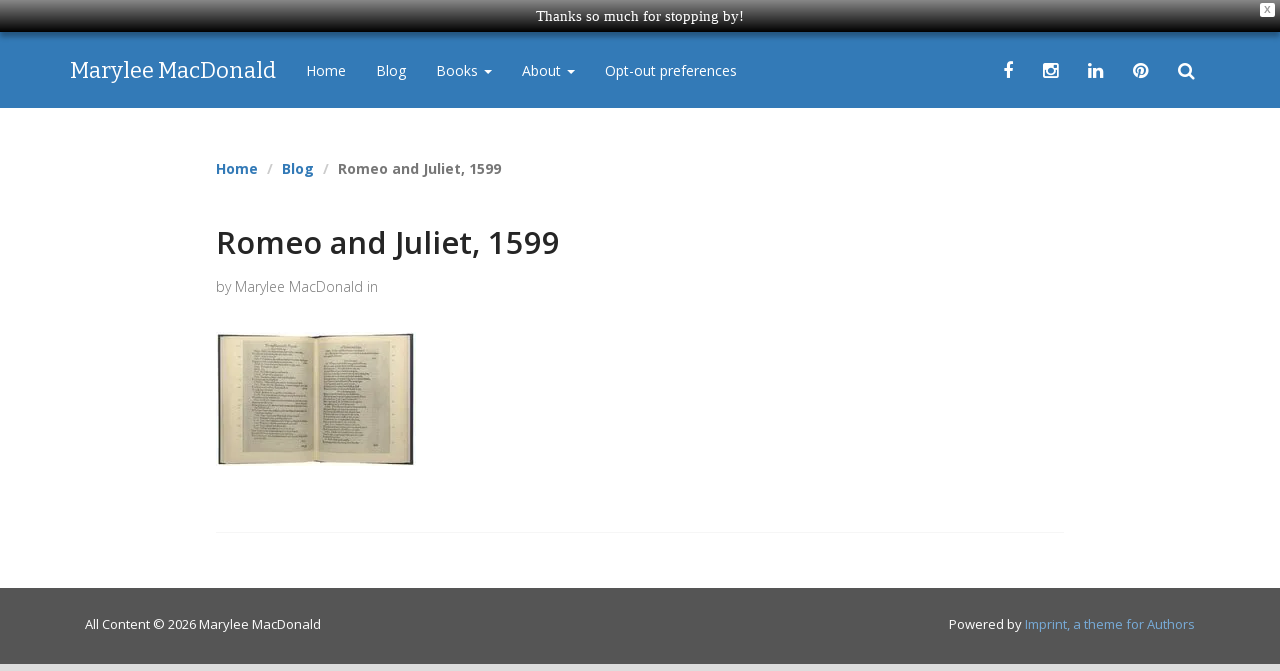

--- FILE ---
content_type: text/html; charset=UTF-8
request_url: https://maryleemacdonaldauthor.com/plot-outline-creativity/romeo-and-juliet-1599/
body_size: 80223
content:
<!DOCTYPE html>
<html lang="en">
	<head>
		<meta charset="utf-8">
		<meta http-equiv="X-UA-Compatible" content="IE=edge">
		<meta http-equiv="Content-Type" content="text/html; charset=UTF-8" />
		<title>Romeo and Juliet, 1599 - Marylee MacDonald Marylee MacDonald</title>
<link data-rocket-preload as="style" href="https://fonts.googleapis.com/css?family=Bitter%3A400%2C400italic%2C700%7COpen%20Sans%3A400%2C400italic%2C600%2C600italic%2C700%2C700italic%7COpen%20Sans%3A300italic%2C400italic%2C600italic%2C300%2C400%2C600&#038;subset=latin%2Clatin-ext&#038;display=swap" rel="preload">
<link href="https://fonts.googleapis.com/css?family=Bitter%3A400%2C400italic%2C700%7COpen%20Sans%3A400%2C400italic%2C600%2C600italic%2C700%2C700italic%7COpen%20Sans%3A300italic%2C400italic%2C600italic%2C300%2C400%2C600&#038;subset=latin%2Clatin-ext&#038;display=swap" media="print" onload="this.media=&#039;all&#039;" rel="stylesheet">
<noscript data-wpr-hosted-gf-parameters=""><link rel="stylesheet" href="https://fonts.googleapis.com/css?family=Bitter%3A400%2C400italic%2C700%7COpen%20Sans%3A400%2C400italic%2C600%2C600italic%2C700%2C700italic%7COpen%20Sans%3A300italic%2C400italic%2C600italic%2C300%2C400%2C600&#038;subset=latin%2Clatin-ext&#038;display=swap"></noscript>
				<meta name='robots' content='index, follow, max-image-preview:large, max-snippet:-1, max-video-preview:-1' />

<!-- Google Tag Manager by PYS -->
    
<!-- End Google Tag Manager by PYS -->
<!-- Google Tag Manager by PYS -->
 
<!-- End Google Tag Manager by PYS --><!-- Jetpack Site Verification Tags -->
<!-- Google tag (gtag.js) consent mode dataLayer added by Site Kit -->

<!-- End Google tag (gtag.js) consent mode dataLayer added by Site Kit -->

	<!-- This site is optimized with the Yoast SEO Premium plugin v24.1 (Yoast SEO v26.8) - https://yoast.com/product/yoast-seo-premium-wordpress/ -->
	<link rel="canonical" href="https://maryleemacdonaldauthor.com/plot-outline-creativity/romeo-and-juliet-1599/" />
	<meta property="og:locale" content="en_US" />
	<meta property="og:type" content="article" />
	<meta property="og:title" content="Romeo and Juliet, 1599 - Marylee MacDonald" />
	<meta property="og:description" content="Image from Europeana via The European Library" />
	<meta property="og:url" content="https://maryleemacdonaldauthor.com/plot-outline-creativity/romeo-and-juliet-1599/" />
	<meta property="og:site_name" content="Marylee MacDonald" />
	<meta property="article:publisher" content="https://www.facebook.com/MaryleeMacD" />
	<meta property="og:image" content="https://maryleemacdonaldauthor.com/plot-outline-creativity/romeo-and-juliet-1599" />
	<meta property="og:image:width" content="200" />
	<meta property="og:image:height" content="134" />
	<meta property="og:image:type" content="image/jpeg" />
	<meta name="twitter:card" content="summary_large_image" />
	<meta name="twitter:site" content="@Marylee_lit" />
	<script data-jetpack-boost="ignore" type="application/ld+json" class="yoast-schema-graph">{"@context":"https://schema.org","@graph":[{"@type":"WebPage","@id":"https://maryleemacdonaldauthor.com/plot-outline-creativity/romeo-and-juliet-1599/","url":"https://maryleemacdonaldauthor.com/plot-outline-creativity/romeo-and-juliet-1599/","name":"Romeo and Juliet, 1599 - Marylee MacDonald","isPartOf":{"@id":"https://maryleemacdonaldauthor.com/#website"},"primaryImageOfPage":{"@id":"https://maryleemacdonaldauthor.com/plot-outline-creativity/romeo-and-juliet-1599/#primaryimage"},"image":{"@id":"https://maryleemacdonaldauthor.com/plot-outline-creativity/romeo-and-juliet-1599/#primaryimage"},"thumbnailUrl":"https://i0.wp.com/maryleemacdonaldauthor.com/wp-content/uploads/2016/07/0005452c-1.jpg?fit=200%2C134&quality=89&ssl=1","datePublished":"2016-07-26T23:25:31+00:00","breadcrumb":{"@id":"https://maryleemacdonaldauthor.com/plot-outline-creativity/romeo-and-juliet-1599/#breadcrumb"},"inLanguage":"en-US","potentialAction":[{"@type":"ReadAction","target":["https://maryleemacdonaldauthor.com/plot-outline-creativity/romeo-and-juliet-1599/"]}]},{"@type":"ImageObject","inLanguage":"en-US","@id":"https://maryleemacdonaldauthor.com/plot-outline-creativity/romeo-and-juliet-1599/#primaryimage","url":"https://i0.wp.com/maryleemacdonaldauthor.com/wp-content/uploads/2016/07/0005452c-1.jpg?fit=200%2C134&quality=89&ssl=1","contentUrl":"https://i0.wp.com/maryleemacdonaldauthor.com/wp-content/uploads/2016/07/0005452c-1.jpg?fit=200%2C134&quality=89&ssl=1"},{"@type":"BreadcrumbList","@id":"https://maryleemacdonaldauthor.com/plot-outline-creativity/romeo-and-juliet-1599/#breadcrumb","itemListElement":[{"@type":"ListItem","position":1,"name":"Home","item":"https://maryleemacdonaldauthor.com/"},{"@type":"ListItem","position":2,"name":"Does A Plot Outline Stifle Creativity Or Enhance It?","item":"https://maryleemacdonaldauthor.com/plot-outline-creativity/"},{"@type":"ListItem","position":3,"name":"Romeo and Juliet, 1599"}]},{"@type":"WebSite","@id":"https://maryleemacdonaldauthor.com/#website","url":"https://maryleemacdonaldauthor.com/","name":"Marylee MacDonald","description":"How To Write A Novel","publisher":{"@id":"https://maryleemacdonaldauthor.com/#/schema/person/7411fb2c3592e00480b39acb82298247"},"potentialAction":[{"@type":"SearchAction","target":{"@type":"EntryPoint","urlTemplate":"https://maryleemacdonaldauthor.com/?s={search_term_string}"},"query-input":{"@type":"PropertyValueSpecification","valueRequired":true,"valueName":"search_term_string"}}],"inLanguage":"en-US"},{"@type":["Person","Organization"],"@id":"https://maryleemacdonaldauthor.com/#/schema/person/7411fb2c3592e00480b39acb82298247","name":"Marylee MacDonald","image":{"@type":"ImageObject","inLanguage":"en-US","@id":"https://maryleemacdonaldauthor.com/#/schema/person/image/","url":"https://i0.wp.com/maryleemacdonaldauthor.com/wp-content/uploads/2017/04/cropped-colored.png?fit=800%2C800&ssl=1","contentUrl":"https://i0.wp.com/maryleemacdonaldauthor.com/wp-content/uploads/2017/04/cropped-colored.png?fit=800%2C800&ssl=1","width":800,"height":800,"caption":"Marylee MacDonald"},"logo":{"@id":"https://maryleemacdonaldauthor.com/#/schema/person/image/"},"description":"Marylee MacDonald is the author of MONTPELIER TOMORROW, BONDS OF LOVE &amp; BLOOD, BODY LANGUAGE, and THE BIG BOOK OF SMALL PRESSES AND INDEPENDENT PUBLISHERS. Her books and stories have won the Barry Hannah Prize, the Jeanne M. Leiby Memorial Chapbook Award, a Readers' Favorites Gold Medal for Drama, the American Literary Review Fiction Prize, a Wishing Shelf Book Award, and many others. She holds an M.A. in Creative Writing from San Francisco State, and when not reading or writing books, she loves to walk on the beach and explore National Parks.","sameAs":["https://maryleemacdonaldauthor.com","https://www.facebook.com/MaryleeMacD","https://www.instagram.com/macdonaldmarylee/","https://www.linkedin.com/in/maryleemacdonald/","https://www.pinterest.com/maryleemacdonal/","https://x.com/Marylee_lit","https://www.youtube.com/channel/UCGUrIb29zFJMotFCf5d2ldg"]}]}</script>
	<!-- / Yoast SEO Premium plugin. -->


<link rel='dns-prefetch' href='//public-api.wordpress.com' />
<link rel='dns-prefetch' href='//marylee-macdonald.kit.com' />
<link rel='dns-prefetch' href='//stats.wp.com' />
<link rel='dns-prefetch' href='//secure.gravatar.com' />
<link rel='dns-prefetch' href='//www.googletagmanager.com' />
<link rel='dns-prefetch' href='//maxcdn.bootstrapcdn.com' />
<link rel='dns-prefetch' href='//fonts.googleapis.com' />
<link rel='dns-prefetch' href='//jetpack.wordpress.com' />
<link rel='dns-prefetch' href='//s0.wp.com' />
<link rel='dns-prefetch' href='//0.gravatar.com' />
<link rel='dns-prefetch' href='//1.gravatar.com' />
<link rel='dns-prefetch' href='//2.gravatar.com' />
<link rel='dns-prefetch' href='//widgets.wp.com' />
<link rel='dns-prefetch' href='//s.pubmine.com' />
<link rel='dns-prefetch' href='//x.bidswitch.net' />
<link rel='dns-prefetch' href='//static.criteo.net' />
<link rel='dns-prefetch' href='//ib.adnxs.com' />
<link rel='dns-prefetch' href='//aax.amazon-adsystem.com' />
<link rel='dns-prefetch' href='//bidder.criteo.com' />
<link rel='dns-prefetch' href='//cas.criteo.com' />
<link rel='dns-prefetch' href='//gum.criteo.com' />
<link rel='dns-prefetch' href='//ads.pubmatic.com' />
<link rel='dns-prefetch' href='//gads.pubmatic.com' />
<link rel='dns-prefetch' href='//tpc.googlesyndication.com' />
<link rel='dns-prefetch' href='//ad.doubleclick.net' />
<link rel='dns-prefetch' href='//googleads.g.doubleclick.net' />
<link rel='dns-prefetch' href='//www.googletagservices.com' />
<link rel='dns-prefetch' href='//cdn.switchadhub.com' />
<link rel='dns-prefetch' href='//delivery.g.switchadhub.com' />
<link rel='dns-prefetch' href='//delivery.swid.switchadhub.com' />
<link rel='dns-prefetch' href='//af.pubmine.com' />
<link rel='dns-prefetch' href='//pagead2.googlesyndication.com' />
<link href='https://fonts.gstatic.com' crossorigin rel='preconnect' />
<link rel='preconnect' href='//i0.wp.com' />
<link rel='preconnect' href='//c0.wp.com' />
<link rel="alternate" type="application/rss+xml" title="Marylee MacDonald &raquo; Feed" href="https://maryleemacdonaldauthor.com/feed/" />
<link rel="alternate" type="application/rss+xml" title="Marylee MacDonald &raquo; Comments Feed" href="https://maryleemacdonaldauthor.com/comments/feed/" />

<link rel="alternate" type="application/rss+xml" title="Marylee MacDonald &raquo; Romeo and Juliet, 1599 Comments Feed" href="https://maryleemacdonaldauthor.com/plot-outline-creativity/romeo-and-juliet-1599/feed/" />
<link rel="alternate" title="oEmbed (JSON)" type="application/json+oembed" href="https://maryleemacdonaldauthor.com/wp-json/oembed/1.0/embed?url=https%3A%2F%2Fmaryleemacdonaldauthor.com%2Fplot-outline-creativity%2Fromeo-and-juliet-1599%2F" />
<link rel="alternate" title="oEmbed (XML)" type="text/xml+oembed" href="https://maryleemacdonaldauthor.com/wp-json/oembed/1.0/embed?url=https%3A%2F%2Fmaryleemacdonaldauthor.com%2Fplot-outline-creativity%2Fromeo-and-juliet-1599%2F&#038;format=xml" />
<style id='wp-img-auto-sizes-contain-inline-css' type='text/css'>
img:is([sizes=auto i],[sizes^="auto," i]){contain-intrinsic-size:3000px 1500px}
/*# sourceURL=wp-img-auto-sizes-contain-inline-css */
</style>
<link rel='stylesheet' id='ot-book-styles-css' href='https://maryleemacdonaldauthor.com/wp-content/plugins/mybooks/css/ot-book-styles.css?ver=6.9' type='text/css' media='all' />
<link rel='stylesheet' id='sbi_styles-css' href='https://maryleemacdonaldauthor.com/wp-content/plugins/instagram-feed/css/sbi-styles.min.css?ver=6.10.0' type='text/css' media='all' />
<style id='wp-emoji-styles-inline-css' type='text/css'>

	img.wp-smiley, img.emoji {
		display: inline !important;
		border: none !important;
		box-shadow: none !important;
		height: 1em !important;
		width: 1em !important;
		margin: 0 0.07em !important;
		vertical-align: -0.1em !important;
		background: none !important;
		padding: 0 !important;
	}
/*# sourceURL=wp-emoji-styles-inline-css */
</style>
<style id='wp-block-library-inline-css' type='text/css'>
:root{--wp-block-synced-color:#7a00df;--wp-block-synced-color--rgb:122,0,223;--wp-bound-block-color:var(--wp-block-synced-color);--wp-editor-canvas-background:#ddd;--wp-admin-theme-color:#007cba;--wp-admin-theme-color--rgb:0,124,186;--wp-admin-theme-color-darker-10:#006ba1;--wp-admin-theme-color-darker-10--rgb:0,107,160.5;--wp-admin-theme-color-darker-20:#005a87;--wp-admin-theme-color-darker-20--rgb:0,90,135;--wp-admin-border-width-focus:2px}@media (min-resolution:192dpi){:root{--wp-admin-border-width-focus:1.5px}}.wp-element-button{cursor:pointer}:root .has-very-light-gray-background-color{background-color:#eee}:root .has-very-dark-gray-background-color{background-color:#313131}:root .has-very-light-gray-color{color:#eee}:root .has-very-dark-gray-color{color:#313131}:root .has-vivid-green-cyan-to-vivid-cyan-blue-gradient-background{background:linear-gradient(135deg,#00d084,#0693e3)}:root .has-purple-crush-gradient-background{background:linear-gradient(135deg,#34e2e4,#4721fb 50%,#ab1dfe)}:root .has-hazy-dawn-gradient-background{background:linear-gradient(135deg,#faaca8,#dad0ec)}:root .has-subdued-olive-gradient-background{background:linear-gradient(135deg,#fafae1,#67a671)}:root .has-atomic-cream-gradient-background{background:linear-gradient(135deg,#fdd79a,#004a59)}:root .has-nightshade-gradient-background{background:linear-gradient(135deg,#330968,#31cdcf)}:root .has-midnight-gradient-background{background:linear-gradient(135deg,#020381,#2874fc)}:root{--wp--preset--font-size--normal:16px;--wp--preset--font-size--huge:42px}.has-regular-font-size{font-size:1em}.has-larger-font-size{font-size:2.625em}.has-normal-font-size{font-size:var(--wp--preset--font-size--normal)}.has-huge-font-size{font-size:var(--wp--preset--font-size--huge)}.has-text-align-center{text-align:center}.has-text-align-left{text-align:left}.has-text-align-right{text-align:right}.has-fit-text{white-space:nowrap!important}#end-resizable-editor-section{display:none}.aligncenter{clear:both}.items-justified-left{justify-content:flex-start}.items-justified-center{justify-content:center}.items-justified-right{justify-content:flex-end}.items-justified-space-between{justify-content:space-between}.screen-reader-text{border:0;clip-path:inset(50%);height:1px;margin:-1px;overflow:hidden;padding:0;position:absolute;width:1px;word-wrap:normal!important}.screen-reader-text:focus{background-color:#ddd;clip-path:none;color:#444;display:block;font-size:1em;height:auto;left:5px;line-height:normal;padding:15px 23px 14px;text-decoration:none;top:5px;width:auto;z-index:100000}html :where(.has-border-color){border-style:solid}html :where([style*=border-top-color]){border-top-style:solid}html :where([style*=border-right-color]){border-right-style:solid}html :where([style*=border-bottom-color]){border-bottom-style:solid}html :where([style*=border-left-color]){border-left-style:solid}html :where([style*=border-width]){border-style:solid}html :where([style*=border-top-width]){border-top-style:solid}html :where([style*=border-right-width]){border-right-style:solid}html :where([style*=border-bottom-width]){border-bottom-style:solid}html :where([style*=border-left-width]){border-left-style:solid}html :where(img[class*=wp-image-]){height:auto;max-width:100%}:where(figure){margin:0 0 1em}html :where(.is-position-sticky){--wp-admin--admin-bar--position-offset:var(--wp-admin--admin-bar--height,0px)}@media screen and (max-width:600px){html :where(.is-position-sticky){--wp-admin--admin-bar--position-offset:0px}}

/*# sourceURL=wp-block-library-inline-css */
</style><link rel='stylesheet' id='wp-block-categories-css' href='https://c0.wp.com/c/6.9/wp-includes/blocks/categories/style.min.css' type='text/css' media='all' />
<style id='global-styles-inline-css' type='text/css'>
:root{--wp--preset--aspect-ratio--square: 1;--wp--preset--aspect-ratio--4-3: 4/3;--wp--preset--aspect-ratio--3-4: 3/4;--wp--preset--aspect-ratio--3-2: 3/2;--wp--preset--aspect-ratio--2-3: 2/3;--wp--preset--aspect-ratio--16-9: 16/9;--wp--preset--aspect-ratio--9-16: 9/16;--wp--preset--color--black: #000000;--wp--preset--color--cyan-bluish-gray: #abb8c3;--wp--preset--color--white: #ffffff;--wp--preset--color--pale-pink: #f78da7;--wp--preset--color--vivid-red: #cf2e2e;--wp--preset--color--luminous-vivid-orange: #ff6900;--wp--preset--color--luminous-vivid-amber: #fcb900;--wp--preset--color--light-green-cyan: #7bdcb5;--wp--preset--color--vivid-green-cyan: #00d084;--wp--preset--color--pale-cyan-blue: #8ed1fc;--wp--preset--color--vivid-cyan-blue: #0693e3;--wp--preset--color--vivid-purple: #9b51e0;--wp--preset--gradient--vivid-cyan-blue-to-vivid-purple: linear-gradient(135deg,rgb(6,147,227) 0%,rgb(155,81,224) 100%);--wp--preset--gradient--light-green-cyan-to-vivid-green-cyan: linear-gradient(135deg,rgb(122,220,180) 0%,rgb(0,208,130) 100%);--wp--preset--gradient--luminous-vivid-amber-to-luminous-vivid-orange: linear-gradient(135deg,rgb(252,185,0) 0%,rgb(255,105,0) 100%);--wp--preset--gradient--luminous-vivid-orange-to-vivid-red: linear-gradient(135deg,rgb(255,105,0) 0%,rgb(207,46,46) 100%);--wp--preset--gradient--very-light-gray-to-cyan-bluish-gray: linear-gradient(135deg,rgb(238,238,238) 0%,rgb(169,184,195) 100%);--wp--preset--gradient--cool-to-warm-spectrum: linear-gradient(135deg,rgb(74,234,220) 0%,rgb(151,120,209) 20%,rgb(207,42,186) 40%,rgb(238,44,130) 60%,rgb(251,105,98) 80%,rgb(254,248,76) 100%);--wp--preset--gradient--blush-light-purple: linear-gradient(135deg,rgb(255,206,236) 0%,rgb(152,150,240) 100%);--wp--preset--gradient--blush-bordeaux: linear-gradient(135deg,rgb(254,205,165) 0%,rgb(254,45,45) 50%,rgb(107,0,62) 100%);--wp--preset--gradient--luminous-dusk: linear-gradient(135deg,rgb(255,203,112) 0%,rgb(199,81,192) 50%,rgb(65,88,208) 100%);--wp--preset--gradient--pale-ocean: linear-gradient(135deg,rgb(255,245,203) 0%,rgb(182,227,212) 50%,rgb(51,167,181) 100%);--wp--preset--gradient--electric-grass: linear-gradient(135deg,rgb(202,248,128) 0%,rgb(113,206,126) 100%);--wp--preset--gradient--midnight: linear-gradient(135deg,rgb(2,3,129) 0%,rgb(40,116,252) 100%);--wp--preset--font-size--small: 13px;--wp--preset--font-size--medium: 20px;--wp--preset--font-size--large: 36px;--wp--preset--font-size--x-large: 42px;--wp--preset--spacing--20: 0.44rem;--wp--preset--spacing--30: 0.67rem;--wp--preset--spacing--40: 1rem;--wp--preset--spacing--50: 1.5rem;--wp--preset--spacing--60: 2.25rem;--wp--preset--spacing--70: 3.38rem;--wp--preset--spacing--80: 5.06rem;--wp--preset--shadow--natural: 6px 6px 9px rgba(0, 0, 0, 0.2);--wp--preset--shadow--deep: 12px 12px 50px rgba(0, 0, 0, 0.4);--wp--preset--shadow--sharp: 6px 6px 0px rgba(0, 0, 0, 0.2);--wp--preset--shadow--outlined: 6px 6px 0px -3px rgb(255, 255, 255), 6px 6px rgb(0, 0, 0);--wp--preset--shadow--crisp: 6px 6px 0px rgb(0, 0, 0);}:where(.is-layout-flex){gap: 0.5em;}:where(.is-layout-grid){gap: 0.5em;}body .is-layout-flex{display: flex;}.is-layout-flex{flex-wrap: wrap;align-items: center;}.is-layout-flex > :is(*, div){margin: 0;}body .is-layout-grid{display: grid;}.is-layout-grid > :is(*, div){margin: 0;}:where(.wp-block-columns.is-layout-flex){gap: 2em;}:where(.wp-block-columns.is-layout-grid){gap: 2em;}:where(.wp-block-post-template.is-layout-flex){gap: 1.25em;}:where(.wp-block-post-template.is-layout-grid){gap: 1.25em;}.has-black-color{color: var(--wp--preset--color--black) !important;}.has-cyan-bluish-gray-color{color: var(--wp--preset--color--cyan-bluish-gray) !important;}.has-white-color{color: var(--wp--preset--color--white) !important;}.has-pale-pink-color{color: var(--wp--preset--color--pale-pink) !important;}.has-vivid-red-color{color: var(--wp--preset--color--vivid-red) !important;}.has-luminous-vivid-orange-color{color: var(--wp--preset--color--luminous-vivid-orange) !important;}.has-luminous-vivid-amber-color{color: var(--wp--preset--color--luminous-vivid-amber) !important;}.has-light-green-cyan-color{color: var(--wp--preset--color--light-green-cyan) !important;}.has-vivid-green-cyan-color{color: var(--wp--preset--color--vivid-green-cyan) !important;}.has-pale-cyan-blue-color{color: var(--wp--preset--color--pale-cyan-blue) !important;}.has-vivid-cyan-blue-color{color: var(--wp--preset--color--vivid-cyan-blue) !important;}.has-vivid-purple-color{color: var(--wp--preset--color--vivid-purple) !important;}.has-black-background-color{background-color: var(--wp--preset--color--black) !important;}.has-cyan-bluish-gray-background-color{background-color: var(--wp--preset--color--cyan-bluish-gray) !important;}.has-white-background-color{background-color: var(--wp--preset--color--white) !important;}.has-pale-pink-background-color{background-color: var(--wp--preset--color--pale-pink) !important;}.has-vivid-red-background-color{background-color: var(--wp--preset--color--vivid-red) !important;}.has-luminous-vivid-orange-background-color{background-color: var(--wp--preset--color--luminous-vivid-orange) !important;}.has-luminous-vivid-amber-background-color{background-color: var(--wp--preset--color--luminous-vivid-amber) !important;}.has-light-green-cyan-background-color{background-color: var(--wp--preset--color--light-green-cyan) !important;}.has-vivid-green-cyan-background-color{background-color: var(--wp--preset--color--vivid-green-cyan) !important;}.has-pale-cyan-blue-background-color{background-color: var(--wp--preset--color--pale-cyan-blue) !important;}.has-vivid-cyan-blue-background-color{background-color: var(--wp--preset--color--vivid-cyan-blue) !important;}.has-vivid-purple-background-color{background-color: var(--wp--preset--color--vivid-purple) !important;}.has-black-border-color{border-color: var(--wp--preset--color--black) !important;}.has-cyan-bluish-gray-border-color{border-color: var(--wp--preset--color--cyan-bluish-gray) !important;}.has-white-border-color{border-color: var(--wp--preset--color--white) !important;}.has-pale-pink-border-color{border-color: var(--wp--preset--color--pale-pink) !important;}.has-vivid-red-border-color{border-color: var(--wp--preset--color--vivid-red) !important;}.has-luminous-vivid-orange-border-color{border-color: var(--wp--preset--color--luminous-vivid-orange) !important;}.has-luminous-vivid-amber-border-color{border-color: var(--wp--preset--color--luminous-vivid-amber) !important;}.has-light-green-cyan-border-color{border-color: var(--wp--preset--color--light-green-cyan) !important;}.has-vivid-green-cyan-border-color{border-color: var(--wp--preset--color--vivid-green-cyan) !important;}.has-pale-cyan-blue-border-color{border-color: var(--wp--preset--color--pale-cyan-blue) !important;}.has-vivid-cyan-blue-border-color{border-color: var(--wp--preset--color--vivid-cyan-blue) !important;}.has-vivid-purple-border-color{border-color: var(--wp--preset--color--vivid-purple) !important;}.has-vivid-cyan-blue-to-vivid-purple-gradient-background{background: var(--wp--preset--gradient--vivid-cyan-blue-to-vivid-purple) !important;}.has-light-green-cyan-to-vivid-green-cyan-gradient-background{background: var(--wp--preset--gradient--light-green-cyan-to-vivid-green-cyan) !important;}.has-luminous-vivid-amber-to-luminous-vivid-orange-gradient-background{background: var(--wp--preset--gradient--luminous-vivid-amber-to-luminous-vivid-orange) !important;}.has-luminous-vivid-orange-to-vivid-red-gradient-background{background: var(--wp--preset--gradient--luminous-vivid-orange-to-vivid-red) !important;}.has-very-light-gray-to-cyan-bluish-gray-gradient-background{background: var(--wp--preset--gradient--very-light-gray-to-cyan-bluish-gray) !important;}.has-cool-to-warm-spectrum-gradient-background{background: var(--wp--preset--gradient--cool-to-warm-spectrum) !important;}.has-blush-light-purple-gradient-background{background: var(--wp--preset--gradient--blush-light-purple) !important;}.has-blush-bordeaux-gradient-background{background: var(--wp--preset--gradient--blush-bordeaux) !important;}.has-luminous-dusk-gradient-background{background: var(--wp--preset--gradient--luminous-dusk) !important;}.has-pale-ocean-gradient-background{background: var(--wp--preset--gradient--pale-ocean) !important;}.has-electric-grass-gradient-background{background: var(--wp--preset--gradient--electric-grass) !important;}.has-midnight-gradient-background{background: var(--wp--preset--gradient--midnight) !important;}.has-small-font-size{font-size: var(--wp--preset--font-size--small) !important;}.has-medium-font-size{font-size: var(--wp--preset--font-size--medium) !important;}.has-large-font-size{font-size: var(--wp--preset--font-size--large) !important;}.has-x-large-font-size{font-size: var(--wp--preset--font-size--x-large) !important;}
/*# sourceURL=global-styles-inline-css */
</style>

<style id='classic-theme-styles-inline-css' type='text/css'>
/*! This file is auto-generated */
.wp-block-button__link{color:#fff;background-color:#32373c;border-radius:9999px;box-shadow:none;text-decoration:none;padding:calc(.667em + 2px) calc(1.333em + 2px);font-size:1.125em}.wp-block-file__button{background:#32373c;color:#fff;text-decoration:none}
/*# sourceURL=/wp-includes/css/classic-themes.min.css */
</style>
<link rel='stylesheet' id='convertkit-broadcasts-css' href='https://maryleemacdonaldauthor.com/wp-content/plugins/convertkit/resources/frontend/css/broadcasts.css?ver=3.1.5' type='text/css' media='all' />
<link rel='stylesheet' id='convertkit-button-css' href='https://maryleemacdonaldauthor.com/wp-content/plugins/convertkit/resources/frontend/css/button.css?ver=3.1.5' type='text/css' media='all' />
<style id='wp-block-button-inline-css' type='text/css'>
.wp-block-button__link{align-content:center;box-sizing:border-box;cursor:pointer;display:inline-block;height:100%;text-align:center;word-break:break-word}.wp-block-button__link.aligncenter{text-align:center}.wp-block-button__link.alignright{text-align:right}:where(.wp-block-button__link){border-radius:9999px;box-shadow:none;padding:calc(.667em + 2px) calc(1.333em + 2px);text-decoration:none}.wp-block-button[style*=text-decoration] .wp-block-button__link{text-decoration:inherit}.wp-block-buttons>.wp-block-button.has-custom-width{max-width:none}.wp-block-buttons>.wp-block-button.has-custom-width .wp-block-button__link{width:100%}.wp-block-buttons>.wp-block-button.has-custom-font-size .wp-block-button__link{font-size:inherit}.wp-block-buttons>.wp-block-button.wp-block-button__width-25{width:calc(25% - var(--wp--style--block-gap, .5em)*.75)}.wp-block-buttons>.wp-block-button.wp-block-button__width-50{width:calc(50% - var(--wp--style--block-gap, .5em)*.5)}.wp-block-buttons>.wp-block-button.wp-block-button__width-75{width:calc(75% - var(--wp--style--block-gap, .5em)*.25)}.wp-block-buttons>.wp-block-button.wp-block-button__width-100{flex-basis:100%;width:100%}.wp-block-buttons.is-vertical>.wp-block-button.wp-block-button__width-25{width:25%}.wp-block-buttons.is-vertical>.wp-block-button.wp-block-button__width-50{width:50%}.wp-block-buttons.is-vertical>.wp-block-button.wp-block-button__width-75{width:75%}.wp-block-button.is-style-squared,.wp-block-button__link.wp-block-button.is-style-squared{border-radius:0}.wp-block-button.no-border-radius,.wp-block-button__link.no-border-radius{border-radius:0!important}:root :where(.wp-block-button .wp-block-button__link.is-style-outline),:root :where(.wp-block-button.is-style-outline>.wp-block-button__link){border:2px solid;padding:.667em 1.333em}:root :where(.wp-block-button .wp-block-button__link.is-style-outline:not(.has-text-color)),:root :where(.wp-block-button.is-style-outline>.wp-block-button__link:not(.has-text-color)){color:currentColor}:root :where(.wp-block-button .wp-block-button__link.is-style-outline:not(.has-background)),:root :where(.wp-block-button.is-style-outline>.wp-block-button__link:not(.has-background)){background-color:initial;background-image:none}
/*# sourceURL=https://maryleemacdonaldauthor.com/wp-includes/blocks/button/style.min.css */
</style>
<link rel='stylesheet' id='convertkit-form-css' href='https://maryleemacdonaldauthor.com/wp-content/plugins/convertkit/resources/frontend/css/form.css?ver=3.1.5' type='text/css' media='all' />
<link rel='stylesheet' id='convertkit-form-builder-field-css' href='https://maryleemacdonaldauthor.com/wp-content/plugins/convertkit/resources/frontend/css/form-builder.css?ver=3.1.5' type='text/css' media='all' />
<link rel='stylesheet' id='convertkit-form-builder-css' href='https://maryleemacdonaldauthor.com/wp-content/plugins/convertkit/resources/frontend/css/form-builder.css?ver=3.1.5' type='text/css' media='all' />
<link rel='stylesheet' id='notes-widget-wrapper-css' href='https://maryleemacdonaldauthor.com/wp-content/plugins/notes-widget-wrapper/public/css/notes-widget-wrapper-public.css?ver=1.2.2' type='text/css' media='all' />
<link rel='stylesheet' id='jetpack-instant-search-css' href='https://maryleemacdonaldauthor.com/wp-content/plugins/jetpack/jetpack_vendor/automattic/jetpack-search/build/instant-search/jp-search.chunk-main-payload.css?minify=false&#038;ver=62e24c826fcd11ccbe81' type='text/css' media='all' />
<link rel='stylesheet' id='wpfront-notification-bar-css' href='https://maryleemacdonaldauthor.com/wp-content/plugins/wpfront-notification-bar-pro/css/wpfront-notification-bar.min.css?ver=3.5.0.04121' type='text/css' media='all' />
<link rel='stylesheet' id='FontAwesome-css' href='//maxcdn.bootstrapcdn.com/font-awesome/4.3.0/css/font-awesome.min.css?ver=1.0' type='text/css' media='screen' />

<link rel='stylesheet' id='imprint_bootstrap-css' href='https://maryleemacdonaldauthor.com/wp-content/themes/ImprintCore/css/primary.css?ver=1.56' type='text/css' media='screen' />
<link rel='stylesheet' id='imprint_comments-css' href='https://maryleemacdonaldauthor.com/wp-content/themes/ImprintCore/css/comments.css?ver=1.01' type='text/css' media='screen' />
<link rel='stylesheet' id='wordads-css' href='https://c0.wp.com/p/jetpack/15.4/modules/wordads/css/style.css' type='text/css' media='all' />

<link rel='stylesheet' id='jetpack_likes-css' href='https://c0.wp.com/p/jetpack/15.4/modules/likes/style.css' type='text/css' media='all' />











<!-- Google tag (gtag.js) snippet added by Site Kit -->
<!-- Google Analytics snippet added by Site Kit -->


<link rel="https://api.w.org/" href="https://maryleemacdonaldauthor.com/wp-json/" /><link rel="alternate" title="JSON" type="application/json" href="https://maryleemacdonaldauthor.com/wp-json/wp/v2/media/703" /><link rel="EditURI" type="application/rsd+xml" title="RSD" href="https://maryleemacdonaldauthor.com/xmlrpc.php?rsd" />
<meta name="generator" content="WordPress 6.9" />
<link rel='shortlink' href='https://wp.me/a7nsfn-bl' />
<!-- Start Alexa Certify Javascript -->

<noscript><img src="https://d5nxst8fruw4z.cloudfront.net/atrk.gif?account=P0LXl1aE+GW1cv" style="display:none" height="1" width="1" alt="" /></noscript>
<!-- End Alexa Certify Javascript -->
<meta name="generator" content="Site Kit by Google 1.170.0" /><!-- Facebook Pixel Code -->

<noscript><img height="1" width="1" style="display:none"
  src="https://www.facebook.com/tr?id=173797282970742&ev=PageView&noscript=1"
/></noscript>
<!-- End Facebook Pixel Code -->	<style>img#wpstats{display:none}</style>
		<style type="text/css" media="screen">
	#wp-admin-bar-robots-alert a {
	    color: #CCA300 !important;
	    text-transform: uppercase;
	    text-shadow: 1px 1px 0 #000;
	}
</style>

<!-- Google AdSense meta tags added by Site Kit -->
<meta name="google-adsense-platform-account" content="ca-host-pub-2644536267352236">
<meta name="google-adsense-platform-domain" content="sitekit.withgoogle.com">
<!-- End Google AdSense meta tags added by Site Kit -->
<style type="text/css">.recentcomments a{display:inline !important;padding:0 !important;margin:0 !important;}</style><meta name="viewport" content="width=device-width, initial-scale=1.0">

<!-- Google Tag Manager snippet added by Site Kit -->


<!-- End Google Tag Manager snippet added by Site Kit -->

<!-- Google AdSense snippet added by Site Kit -->


<!-- End Google AdSense snippet added by Site Kit -->

<!-- Jetpack Open Graph Tags -->
<meta property="og:type" content="article" />
<meta property="og:title" content="Romeo and Juliet, 1599" />
<meta property="og:url" content="https://maryleemacdonaldauthor.com/plot-outline-creativity/romeo-and-juliet-1599/" />
<meta property="og:description" content="Image from Europeana via The European Library" />
<meta property="article:published_time" content="2016-07-26T23:25:31+00:00" />
<meta property="article:modified_time" content="2016-07-26T23:25:31+00:00" />
<meta property="og:site_name" content="Marylee MacDonald" />
<meta property="og:image" content="https://maryleemacdonaldauthor.com/wp-content/uploads/2016/07/0005452c-1.jpg" />
<meta property="og:image:alt" content="Romeo and Juliet, 1599" />
<meta property="og:locale" content="en_US" />
<meta name="twitter:site" content="@MaryleeMacD" />
<meta name="twitter:text:title" content="Romeo and Juliet, 1599" />
<meta name="twitter:image" content="https://i0.wp.com/maryleemacdonaldauthor.com/wp-content/uploads/2017/04/cropped-colored.png?fit=240%2C240&amp;quality=80&amp;ssl=1" />
<meta name="twitter:card" content="summary" />

<!-- End Jetpack Open Graph Tags -->
<!-- Facebook Pixel Code -->

<noscript><img height="1" width="1" style="display:none"
  src="https://www.facebook.com/tr?id=173797282970742&ev=PageView&noscript=1"
/></noscript>
<!-- End Facebook Pixel Code -->
		
							
		<link rel="icon" href="https://i0.wp.com/maryleemacdonaldauthor.com/wp-content/uploads/2017/04/cropped-colored.png?fit=32%2C32&#038;quality=80&#038;ssl=1" sizes="32x32" />
<link rel="icon" href="https://i0.wp.com/maryleemacdonaldauthor.com/wp-content/uploads/2017/04/cropped-colored.png?fit=192%2C192&#038;quality=80&#038;ssl=1" sizes="192x192" />
<link rel="apple-touch-icon" href="https://i0.wp.com/maryleemacdonaldauthor.com/wp-content/uploads/2017/04/cropped-colored.png?fit=180%2C180&#038;quality=80&#038;ssl=1" />
<meta name="msapplication-TileImage" content="https://i0.wp.com/maryleemacdonaldauthor.com/wp-content/uploads/2017/04/cropped-colored.png?fit=270%2C270&#038;quality=80&#038;ssl=1" />
		<style type="text/css" id="wp-custom-css">
			/*
Welcome to Custom CSS!

To learn how this works, see http://wp.me/PEmnE-Bt
*/
/*Gold box with left border-------*/
.content-box-gold{
	margin-bottom:30px;
	overflow:hidden;
	padding:30px;
	background-color:#dfd09c;
	border-left:8px solid #C6AC4F;
}		</style>
				<!-- HTML5 shim and Respond.js for IE8 support of HTML5 elements and media queries -->
		<!--[if lt IE 9]>
		<script data-jetpack-boost="ignore" src="https://oss.maxcdn.com/html5shiv/3.7.2/html5shiv.min.js"></script>
		<script data-jetpack-boost="ignore" src="https://oss.maxcdn.com/respond/1.4.2/respond.min.js"></script>
		<![endif]-->
	<meta name="generator" content="WP Rocket 3.20.3" data-wpr-features="wpr_desktop" /></head>

</head>

<body id="blog" class="attachment wp-singular attachment-template-default single single-attachment postid-703 attachmentid-703 attachment-jpeg wp-theme-ImprintCore jps-theme-ImprintCore">

	<section data-rocket-location-hash="a085e3f448e38d1a0e2c62bfbdbc39fc" class="body-wrap">
    <!-- Static navbar -->
    		<nav class="navbar navbar-inverse header">
	      <div data-rocket-location-hash="40f22408a88335a0945fffe944caafc3" class="container">
	        <div class="navbar-header">
	          <button type="button" class="navbar-toggle collapsed" data-toggle="collapse" data-target="#navbar" aria-expanded="false" aria-controls="navbar">
	            <span class="sr-only">Toggle navigation</span>
	            <span class="icon-bar first"></span>
	            <span class="icon-bar middle"></span>
	            <span class="icon-bar last"></span>
	          </button>
	          <a class="navbar-brand" href="https://maryleemacdonaldauthor.com">Marylee MacDonald</a>
	        </div>
	        <div id="navbar" class="navbar-collapse collapse">
									<ul id="menu-top-navigation" class="nav navbar-nav"><li id="menu-item-22" class="menu-item menu-item-type-post_type menu-item-object-page menu-item-home menu-item-22"><a title="Home" href="https://maryleemacdonaldauthor.com/">Home</a></li>
<li id="menu-item-28" class="menu-item menu-item-type-post_type menu-item-object-page current_page_parent menu-item-28"><a title="Blog" href="https://maryleemacdonaldauthor.com/blog/">Blog</a></li>
<li id="menu-item-113525" class="menu-item menu-item-type-post_type menu-item-object-page menu-item-has-children menu-item-113525 dropdown"><a title="Books" href="#" data-toggle="dropdown" class="dropdown-toggle" aria-haspopup="true">Books <span class="caret"></span></a>
<ul role="menu" class=" dropdown-menu">
	<li id="menu-item-113530" class="menu-item menu-item-type-post_type menu-item-object-book menu-item-113530"><a title="The Big Book of Small Presses and Independent Publishers" href="https://maryleemacdonaldauthor.com/books/the-big-book-of-small-presses-and-independent-publishers/">The Big Book of Small Presses and Independent Publishers</a></li>
	<li id="menu-item-113527" class="menu-item menu-item-type-post_type menu-item-object-book menu-item-113527"><a title="Body Language" href="https://maryleemacdonaldauthor.com/books/body-language/">Body Language</a></li>
	<li id="menu-item-113528" class="menu-item menu-item-type-post_type menu-item-object-book menu-item-113528"><a title="Bonds of Love &#038; Blood" href="https://maryleemacdonaldauthor.com/books/bonds-of-love-and-blood/">Bonds of Love &#038; Blood</a></li>
	<li id="menu-item-113529" class="menu-item menu-item-type-post_type menu-item-object-book menu-item-113529"><a title="Montpelier Tomorrow" href="https://maryleemacdonaldauthor.com/books/montpelier-tomorrow/">Montpelier Tomorrow</a></li>
	<li id="menu-item-113531" class="menu-item menu-item-type-post_type menu-item-object-book menu-item-113531"><a title="The Rug Bazaar" href="https://maryleemacdonaldauthor.com/books/the-rug-bazaar/">The Rug Bazaar</a></li>
</ul>
</li>
<li id="menu-item-31" class="menu-item menu-item-type-post_type menu-item-object-page menu-item-has-children menu-item-31 dropdown"><a title="About" href="#" data-toggle="dropdown" class="dropdown-toggle" aria-haspopup="true">About <span class="caret"></span></a>
<ul role="menu" class=" dropdown-menu">
	<li id="menu-item-360" class="menu-item menu-item-type-post_type menu-item-object-page menu-item-360"><a title="Coach/Speaker" href="https://maryleemacdonaldauthor.com/coach-and-speaker/">Coach/Speaker</a></li>
	<li id="menu-item-30" class="menu-item menu-item-type-post_type menu-item-object-page menu-item-30"><a title="Contact Me" href="https://maryleemacdonaldauthor.com/contact/">Contact Me</a></li>
</ul>
</li>
<li id="menu-item-172201" class="menu-item menu-item-type-post_type menu-item-object-page menu-item-172201"><a title="Opt-out preferences" href="https://maryleemacdonaldauthor.com/opt-out-preferences/">Opt-out preferences</a></li>
</ul>					<ul class="nav navbar-nav navbar-right navbar-social">
						<li><a class="facebook" rel="me" href="https://www.facebook.com/MaryleeMacD" alt="Connect with Marylee MacDonald on Facebook"><i class="fa fa-facebook"></i> <span class="is_desc_text">Facebook</span></a></li><li><a class="instagram" rel="me" href="http://instagram.com/macdonaldmarylee" alt="Connect with Marylee MacDonald on Instagram"><i class="fa fa-instagram"></i> <span class="is_desc_text">Instagram</span></a></li><li><a class="linkedin" rel="me" href="https://www.linkedin.com/in/maryleemacdonald" alt="Connect with Marylee MacDonald on LinkedIn"><i class="fa fa-linkedin"></i> <span class="is_desc_text">LinkedIn</span></a></li><li><a class="pinterest" rel="me" href="http://pinterest.com/maryleemacdonal" alt="Connect with Marylee MacDonald on Pinterest"><i class="fa fa-pinterest"></i> <span class="is_desc_text">Pinterest</span></a></li>						<li class="nav-search">
							<a href="#search">
								<i class="fa fa-search"></i>
							</a>
						</li>

					</ul>
					        </div><!--/.nav-collapse -->
	      </div>
	    </nav>
			
	<div data-rocket-location-hash="1f9102a7bbd89b4a19c57cb79fefe015" id="posts">
		<div class="container">
			<div class="row">
									<div class="col-sm-9 centered">
						<ol class="breadcrumb">
						  <li><a href="https://maryleemacdonaldauthor.com">Home</a></li>
						  						  <li><a href="https://maryleemacdonaldauthor.com/blog/">Blog</a></li>
						  <li class="active">Romeo and Juliet, 1599</li>
						</ol>
				

																<div class="post post-703 attachment type-attachment status-inherit hentry">
	
	<h2 class="title">
					Romeo and Juliet, 1599			</h2>
	<div class="author">
		 		by Marylee MacDonald		 in <strong></strong>
	</div>
			<div class="content">
			<p class="attachment"><a href="https://i0.wp.com/maryleemacdonaldauthor.com/wp-content/uploads/2016/07/0005452c-1.jpg?quality=89&#038;ssl=1"><img decoding="async" width="200" height="134" src="https://i0.wp.com/maryleemacdonaldauthor.com/wp-content/uploads/2016/07/0005452c-1.jpg?fit=200%2C134&amp;quality=89&amp;ssl=1" class="attachment-medium size-medium" alt="Romeo and Juliet, 1599" data-attachment-id="703" data-permalink="https://maryleemacdonaldauthor.com/plot-outline-creativity/romeo-and-juliet-1599/" data-orig-file="https://i0.wp.com/maryleemacdonaldauthor.com/wp-content/uploads/2016/07/0005452c-1.jpg?fit=200%2C134&amp;quality=89&amp;ssl=1" data-orig-size="200,134" data-comments-opened="1" data-image-meta="{&quot;aperture&quot;:&quot;0&quot;,&quot;credit&quot;:&quot;&quot;,&quot;camera&quot;:&quot;&quot;,&quot;caption&quot;:&quot;&quot;,&quot;created_timestamp&quot;:&quot;0&quot;,&quot;copyright&quot;:&quot;&quot;,&quot;focal_length&quot;:&quot;0&quot;,&quot;iso&quot;:&quot;0&quot;,&quot;shutter_speed&quot;:&quot;0&quot;,&quot;title&quot;:&quot;&quot;,&quot;orientation&quot;:&quot;0&quot;}" data-image-title="Romeo and Juliet, 1599" data-image-description="" data-image-caption="&lt;p&gt;Image from &lt;a href=&quot;http://www.europeana.eu/portal/record/9200269/BibliographicResource_3000058488990.html?utm_source=api&amp;#038;utm_medium=api&amp;#038;utm_campaign=A8xUEvCFJ&quot; target=&quot;_blank&quot;&gt;Europeana&lt;/a&gt; via The European Library&lt;/p&gt;
" data-medium-file="https://i0.wp.com/maryleemacdonaldauthor.com/wp-content/uploads/2016/07/0005452c-1.jpg?fit=200%2C134&amp;quality=89&amp;ssl=1" data-large-file="https://i0.wp.com/maryleemacdonaldauthor.com/wp-content/uploads/2016/07/0005452c-1.jpg?fit=200%2C134&amp;quality=89&amp;ssl=1" /></a></p>
			<div style="padding-bottom:15px;" class="wordads-tag" data-slot-type="belowpost">
				<div id="atatags-dynamic-belowpost-6970ef8eda2cb">
					
				</div>
			</div><hr>		</div><!-- / end content -->
	</div>
										<div class="pages">
											</div>
									</div>
							</div>
		</div>
	</div>
	
								<div class="navbar navbar-static-top footer">
			<div class="navbar-inner">
				<div class="container">
					<p class="pull-left navbar-text legal">
						All Content &copy; 2026 Marylee MacDonald					</p>
					<p class="credits navbar-text pull-right">Powered by <a href="http://imprinttheme.com">Imprint, a theme for Authors</a></p>
				</div>
			</div>
		</div>
		<div data-rocket-location-hash="3fb00da68318973646f7d39500a9bbbc" id="search">
		    <button type="button" class="close">×</button>
		    <form method="get" action="https://maryleemacdonaldauthor.com" id="searchform">
		        <input type="search" value="type keyword(s) here" name="s" placeholder="type keyword(s) here" />
		        <button type="submit" class="btn btn-primary">GO!</button>
		    </form>
			<style type="text/css" media="screen">
			#search {
				display:none;
			}
			#search.open input {
				background: none;
			}
			#search.open {
				display:block;
			}
			</style>
		</div>
		</section><!--END wrapper section (in case design doesn't need to be full width)-->
	                <style type="text/css">
                #wpfront-notification-bar, #wpfront-notification-bar-editor            {
            background: #888888;
            background: -moz-linear-gradient(top, #888888 0%, #000000 100%);
            background: -webkit-gradient(linear, left top, left bottom, color-stop(0%,#888888), color-stop(100%,#000000));
            background: -webkit-linear-gradient(top, #888888 0%,#000000 100%);
            background: -o-linear-gradient(top, #888888 0%,#000000 100%);
            background: -ms-linear-gradient(top, #888888 0%,#000000 100%);
            background: linear-gradient(to bottom, #888888 0%, #000000 100%);
            filter: progid:DXImageTransform.Microsoft.gradient( startColorstr='#888888', endColorstr='#000000',GradientType=0 );
            background-repeat: no-repeat;
                        }
            #wpfront-notification-bar div.wpfront-message, #wpfront-notification-bar-editor.wpfront-message            {
            color: #ffffff;
                        }
            #wpfront-notification-bar a.wpfront-button, #wpfront-notification-bar-editor a.wpfront-button            {
            background: #00b7ea;
            background: -moz-linear-gradient(top, #00b7ea 0%, #009ec3 100%);
            background: -webkit-gradient(linear, left top, left bottom, color-stop(0%,#00b7ea), color-stop(100%,#009ec3));
            background: -webkit-linear-gradient(top, #00b7ea 0%,#009ec3 100%);
            background: -o-linear-gradient(top, #00b7ea 0%,#009ec3 100%);
            background: -ms-linear-gradient(top, #00b7ea 0%,#009ec3 100%);
            background: linear-gradient(to bottom, #00b7ea 0%, #009ec3 100%);
            filter: progid:DXImageTransform.Microsoft.gradient( startColorstr='#00b7ea', endColorstr='#009ec3',GradientType=0 );

            background-repeat: no-repeat;
            color: #ffffff;
            }
            #wpfront-notification-bar-open-button            {
            background-color: #00b7ea;
            right: 10px;
                        }
            #wpfront-notification-bar-open-button.top                {
                background-image: url(https://maryleemacdonaldauthor.com/wp-content/plugins/wpfront-notification-bar-pro/images/arrow_down.png);
                }

                #wpfront-notification-bar-open-button.bottom                {
                background-image: url(https://maryleemacdonaldauthor.com/wp-content/plugins/wpfront-notification-bar-pro/images/arrow_up.png);
                }
                #wpfront-notification-bar-table, .wpfront-notification-bar tbody, .wpfront-notification-bar tr            {
                        }
            #wpfront-notification-bar div.wpfront-close            {
            border: 1px solid #555555;
            background-color: #555555;
            color: #000000;
            }
            #wpfront-notification-bar div.wpfront-close:hover            {
            border: 1px solid #aaaaaa;
            background-color: #aaaaaa;
            }
             #wpfront-notification-bar-spacer { display:block; }.form-email {width:220px;background:#fff;font-size:12px;text-transform:uppercase;color:#999;border:1px solid #eee;letter-spacing:1px;padding:5px;} .wpfront-message #submit {background:#ba4c32;color:#fff;border:1px solid #8f3a26;font-size:20px;padding:1px 5px;margin-left:2px;display:inline-block;top:2px;position:relative;} .wpfront-message p {display:inline;font-size:15px;font-family:Lato;} .wpfront-message form {display:inline-block;margin-left:5px;} .wpfront-message {padding:3px 0;} .wpfront-bottom-shadow {box-shadow: 0px 5px 5px 0px rgba(0,0,0,0.3);} #wpfront-notification-bar div.wpfront-close {background:#fff;color:#999;border:0;padding:7px 4px;}                </style>
                            <div data-rocket-location-hash="688dc11008ad39897cec6bd732e19d09" id="wpfront-notification-bar-spacer" class="wpfront-notification-bar-spacer  wpfront-fixed-position hidden">
                <div data-rocket-location-hash="7b717284e80fdbfdf34fad578f776688" id="wpfront-notification-bar-open-button" aria-label="reopen" role="button" class="wpfront-notification-bar-open-button hidden top wpfront-bottom-shadow"></div>
                <div data-rocket-location-hash="f6d7ad5532dc1300b9738d5dafde224f" id="wpfront-notification-bar" class="wpfront-notification-bar wpfront-fixed wpfront-fixed-position top wpfront-bottom-shadow ">
                                            <div data-rocket-location-hash="2f7a97ce6df81e8641fa47953fe44897" aria-label="close" class="wpfront-close">X</div>
                                         
                                    <div data-rocket-location-hash="e7ffe6dedfb83cb29e3af07e8fdfe7ec" class="wpfront-message wpfront-div">
                                        <p>Thanks so much for stopping by! </p>
<div style="display: none">
</div>                                    </div>
                                                                            
                                    </div>
            </div>
            
            
            
<!-- Drip -->
		<div data-rocket-location-hash="775ba89971efa7bc18836b377cc30ebc" class="jetpack-instant-search__widget-area" style="display: none">
							<div data-rocket-location-hash="d0f81d07657d387a0a63b444db2dbc8f" id="jetpack-search-filters-2" class="widget jetpack-filters widget_search">			<div data-rocket-location-hash="53a40238b33400bcb650ab5a175d25f2" id="jetpack-search-filters-2-wrapper" class="jetpack-instant-search-wrapper">
		</div></div><div data-rocket-location-hash="797f7cebdf0204f77782002b18beb305" id="block-5" class="widget widget_block">
<div data-rocket-location-hash="27d84d78aeff4db07a8f74f5678147f4" class="wp-block-advgb-search-bar advgb-search-bar-wrapper undefined"><form method="get" action="https://maryleemacdonaldauthor.com" class="advgb-search-bar-form" role="search"><div class="advgb-search-bar-inner" style="width:500px"><div class="advgb-search-bar" style="border-radius:0"><span class="advgb-search-bar-icon"><svg fill="none" height="20" width="20" stroke="currentColor" stroke-width="2" viewBox="0 0 24 24" xmlns="http://www.w3.org/2000/svg"><circle fill="none" cx="11" cy="11" r="8"></circle><line x1="21" x2="16.65" y1="21" y2="16.65"></line></svg></span><input type="text" class="advgb-search-bar-input" name="s" placeholder="Type to search…"/></div><div class="advgb-search-button-wrapper"><button type="submit" class="advgb-search-bar-button advgb-search-btn-c7dcec04-dc39-4f2b-a5e2-c4f6d961cdfc" style="border-radius:0">SEARCH</button></div></div></form></div>
</div><div data-rocket-location-hash="15abb65d601d29a5222045af361fda88" id="block-6" class="widget widget_block widget_categories"><ul class="wp-block-categories-list wp-block-categories">	<li class="cat-item cat-item-211"><a href="https://maryleemacdonaldauthor.com/category/writers-apps-software/">Apps &amp; Software</a>
</li>
	<li class="cat-item cat-item-3043"><a href="https://maryleemacdonaldauthor.com/category/writers-ready-to-publish/book-launch/">Book launch</a>
</li>
	<li class="cat-item cat-item-2161"><a href="https://maryleemacdonaldauthor.com/category/writers-ready-to-publish/book-promotion/">Book promotion</a>
</li>
	<li class="cat-item cat-item-277"><a href="https://maryleemacdonaldauthor.com/category/characters/">Characters</a>
</li>
	<li class="cat-item cat-item-10"><a href="https://maryleemacdonaldauthor.com/category/beginning-writers/">For Beginning Writers</a>
</li>
	<li class="cat-item cat-item-312"><a href="https://maryleemacdonaldauthor.com/category/for-memoir-writers/">For Memoir Writers</a>
</li>
	<li class="cat-item cat-item-11"><a href="https://maryleemacdonaldauthor.com/category/readers/">For Readers</a>
</li>
	<li class="cat-item cat-item-14"><a href="https://maryleemacdonaldauthor.com/category/writers-revisions/">For Writers Doing Revisions</a>
</li>
	<li class="cat-item cat-item-12"><a href="https://maryleemacdonaldauthor.com/category/writers-ready-to-publish/">For Writers Ready to Publish</a>
</li>
	<li class="cat-item cat-item-13"><a href="https://maryleemacdonaldauthor.com/category/writers-need-readers/">For Writers Who Need Readers</a>
</li>
	<li class="cat-item cat-item-1"><a href="https://maryleemacdonaldauthor.com/category/general/">General</a>
</li>
	<li class="cat-item cat-item-1054"><a href="https://maryleemacdonaldauthor.com/category/learn-how-to-write/">Learn How to Write</a>
</li>
	<li class="cat-item cat-item-1736"><a href="https://maryleemacdonaldauthor.com/category/writing-conferences-residencies/online-communities/">Online communities</a>
</li>
	<li class="cat-item cat-item-380"><a href="https://maryleemacdonaldauthor.com/category/plot/">Plot</a>
</li>
	<li class="cat-item cat-item-764"><a href="https://maryleemacdonaldauthor.com/category/point-of-view/">Point of View</a>
</li>
	<li class="cat-item cat-item-269"><a href="https://maryleemacdonaldauthor.com/category/scoop-it/">Scoop.it</a>
</li>
	<li class="cat-item cat-item-298"><a href="https://maryleemacdonaldauthor.com/category/setting/">Setting</a>
</li>
	<li class="cat-item cat-item-2696"><a href="https://maryleemacdonaldauthor.com/category/ten-questions/">Ten Questions</a>
</li>
</ul></div>					</div>
		<!-- Instagram Feed JS -->

		<div data-rocket-location-hash="0fbf0824c5db158134d90dbccffc40dc" id="search">
		    <button type="button" class="close">×</button>
		    <form method="get" action="https://maryleemacdonaldauthor.com" id="searchform">
		        <input type="search" value="type keyword(s) here" name="s" placeholder="type keyword(s) here" />
		        <button type="submit" class="btn btn-primary">GO!</button>
		    </form>
			<style type="text/css" media="screen">
			#search {
				display:none;
			}
			#search.open input {
				background: none;
			}
			#search.open {
				display:block;
			}
			</style>
		</div>
				<!-- Google Tag Manager (noscript) snippet added by Site Kit -->
		<noscript>
			<iframe src="https://www.googletagmanager.com/ns.html?id=GTM-5QFBTNM9" height="0" width="0" style="display:none;visibility:hidden"></iframe>
		</noscript>
		<!-- End Google Tag Manager (noscript) snippet added by Site Kit -->
		






















			<div data-rocket-location-hash="385998246bf7571f3c4ceadb058a599d" style="padding-bottom:15px;" class="wordads-tag" data-slot-type="top">
				<div data-rocket-location-hash="7cac66cc1bbb8db072750af7c85b49ad" id="atatags-dynamic-top-6970ef8edebcd">
					
				</div>
			</div><script data-cfasync="false" data-pagespeed-no-defer>
	    window.dataLayerPYS = window.dataLayerPYS || [];
	</script><script data-cfasync="false" data-pagespeed-no-defer>
	var pys_datalayer_name = "dataLayer";
	window.dataLayerPYS = window.dataLayerPYS || [];</script><script type="text/javascript" id="google_gtagjs-js-consent-mode-data-layer">
/* <![CDATA[ */
window.dataLayerPYS = window.dataLayerPYS || [];function gtag(){dataLayerPYS.push(arguments);}
gtag('consent', 'default', {"ad_personalization":"denied","ad_storage":"denied","ad_user_data":"denied","analytics_storage":"denied","functionality_storage":"denied","security_storage":"denied","personalization_storage":"denied","region":["AT","BE","BG","CH","CY","CZ","DE","DK","EE","ES","FI","FR","GB","GR","HR","HU","IE","IS","IT","LI","LT","LU","LV","MT","NL","NO","PL","PT","RO","SE","SI","SK"],"wait_for_update":500});
window._googlesitekitConsentCategoryMap = {"statistics":["analytics_storage"],"marketing":["ad_storage","ad_user_data","ad_personalization"],"functional":["functionality_storage","security_storage"],"preferences":["personalization_storage"]};
window._googlesitekitConsents = {"ad_personalization":"denied","ad_storage":"denied","ad_user_data":"denied","analytics_storage":"denied","functionality_storage":"denied","security_storage":"denied","personalization_storage":"denied","region":["AT","BE","BG","CH","CY","CZ","DE","DK","EE","ES","FI","FR","GB","GR","HR","HU","IE","IS","IT","LI","LT","LU","LV","MT","NL","NO","PL","PT","RO","SE","SI","SK"],"wait_for_update":500};
/* ]]> */
</script><script type='text/javascript'>console.log('PixelYourSite Bing version 3.5.1');</script><script type="text/javascript" src="https://c0.wp.com/c/6.9/wp-includes/js/jquery/jquery.min.js" id="jquery-core-js"></script><script type="text/javascript" src="https://c0.wp.com/c/6.9/wp-includes/js/jquery/jquery-migrate.min.js" id="jquery-migrate-js"></script><script type="text/javascript" src="https://maryleemacdonaldauthor.com/wp-content/plugins/mybooks/js/ot-setup.js?ver=6.9" id="ot-js-setup-js"></script><script type="text/javascript" src="https://maryleemacdonaldauthor.com/wp-content/plugins/mybooks/js/jquery.cycle.all.min.js?ver=6.9" id="jquery-cycle-js"></script><script type="text/javascript" src="https://c0.wp.com/c/6.9/wp-includes/js/dist/vendor/wp-polyfill.min.js" id="wp-polyfill-js"></script><script type="text/javascript" src="https://maryleemacdonaldauthor.com/wp-content/plugins/jetpack/_inc/build/wordads/js/adflow-loader.min.js?minify=false&amp;ver=15.4" id="adflow_script_loader-js"></script><script type="text/javascript" src="https://public-api.wordpress.com/wpcom/v2/sites/109024481/adflow/conf/?_jsonp=a8c_adflow_callback&amp;ver=15.4" id="adflow_config-js"></script><script type="text/javascript" src="https://maryleemacdonaldauthor.com/wp-content/plugins/notes-widget-wrapper/public/js/notes-widget-wrapper-public.js?ver=1.2.2" id="notes-widget-wrapper-js"></script><script type="text/javascript" src="https://maryleemacdonaldauthor.com/wp-content/plugins/wpfront-notification-bar-pro/js/wpfront-notification-bar.min.js?ver=3.5.0.04121" id="wpfront-notification-bar-js"></script><script type="text/javascript" src="https://maryleemacdonaldauthor.com/wp-content/plugins/pixelyoursite-super-pack/dist/scripts/public.js?ver=5.3.0.1" id="pys_sp_public_js-js"></script><script type="text/javascript" src="https://www.googletagmanager.com/gtag/js?id=G-SCMF3XHRJF&l=dataLayerPYS" id="google_gtagjs-js" async></script><script type="text/javascript" id="google_gtagjs-js-after">
/* <![CDATA[ */
window.dataLayerPYS = window.dataLayerPYS || [];function gtag(){dataLayerPYS.push(arguments);}
gtag("set","linker",{"domains":["maryleemacdonaldauthor.com"]});
gtag("js", new Date());
gtag("set", "developer_id.dZTNiMT", true);
gtag("config", "G-SCMF3XHRJF");
//# sourceURL=google_gtagjs-js-after
/* ]]> */
</script><script type="text/javascript">
_atrk_opts = { atrk_acct:"P0LXl1aE+GW1cv", domain:"maryleemacdonaldauthor.com",dynamic: true};
(function() { var as = document.createElement('script'); as.type = 'text/javascript'; as.async = true; as.src = "https://d31qbv1cthcecs.cloudfront.net/atrk.js"; var s = document.getElementsByTagName('script')[0];s.parentNode.insertBefore(as, s); })();
</script><script>
  !function(f,b,e,v,n,t,s)
  {if(f.fbq)return;n=f.fbq=function(){n.callMethod?
  n.callMethod.apply(n,arguments):n.queue.push(arguments)};
  if(!f._fbq)f._fbq=n;n.push=n;n.loaded=!0;n.version='2.0';
  n.queue=[];t=b.createElement(e);t.async=!0;
  t.src=v;s=b.getElementsByTagName(e)[0];
  s.parentNode.insertBefore(t,s)}(window, document,'script',
  'https://connect.facebook.net/en_US/fbevents.js');
  fbq('init', '173797282970742');
  fbq('track', 'PageView');
</script><script type="text/javascript">
/* <![CDATA[ */
var wa_smart = { 'post_id': null, 'origin': 'jetpack', 'theme': 'ImprintCore', 'target': 'wp_blog_id=109024481;language=en_US', 'top': { 'enabled': true }, 'inline': { 'enabled': false }, 'belowpost': { 'enabled': true }, 'bottom_sticky': { 'enabled': false }, 'sidebar_sticky_right': { 'enabled': false }, 'gutenberg_rectangle': { 'enabled': false }, 'gutenberg_leaderboard': { 'enabled': false }, 'gutenberg_mobile_leaderboard': { 'enabled': false }, 'gutenberg_skyscraper': { 'enabled': false }, 'sidebar_widget_mediumrectangle': { 'enabled': false }, 'sidebar_widget_leaderboard': { 'enabled': false }, 'sidebar_widget_wideskyscraper': { 'enabled': false }, 'shortcode': { 'enabled': false } }; wa_smart.cmd = [];
/* ]]> */
</script><script type="text/javascript">
/* <![CDATA[ */

			( function( w, d, s, l, i ) {
				w[l] = w[l] || [];
				w[l].push( {'gtm.start': new Date().getTime(), event: 'gtm.js'} );
				var f = d.getElementsByTagName( s )[0],
					j = d.createElement( s ), dl = l != 'dataLayer' ? '&l=' + l : '';
				j.async = true;
				j.src = 'https://www.googletagmanager.com/gtm.js?id=' + i + dl;
				f.parentNode.insertBefore( j, f );
			} )( window, document, 'script', 'dataLayer', 'GTM-5QFBTNM9' );
			
/* ]]> */
</script><script type="text/javascript" async="async" src="https://pagead2.googlesyndication.com/pagead/js/adsbygoogle.js?client=ca-pub-1426001161749345&amp;host=ca-host-pub-2644536267352236" crossorigin="anonymous"></script><script>
  !function(f,b,e,v,n,t,s)
  {if(f.fbq)return;n=f.fbq=function(){n.callMethod?
  n.callMethod.apply(n,arguments):n.queue.push(arguments)};
  if(!f._fbq)f._fbq=n;n.push=n;n.loaded=!0;n.version='2.0';
  n.queue=[];t=b.createElement(e);t.async=!0;
  t.src=v;s=b.getElementsByTagName(e)[0];
  s.parentNode.insertBefore(t,s)}(window, document,'script',
  'https://connect.facebook.net/en_US/fbevents.js');
  fbq('init', '173797282970742');
  fbq('track', 'PageView');
</script><script type="text/javascript">
			var __ATA_PP = { 'pt': 1, 'ht': 2, 'tn': 'ImprintCore', 'uloggedin': '0', 'amp': false, 'siteid': 109024481, 'consent': 0, 'ad': { 'label': { 'text': 'Advertisements' }, 'reportAd': { 'text': 'Report this ad' }, 'privacySettings': { 'text': 'Privacy', 'onClick': function() { window.__tcfapi && window.__tcfapi('showUi'); } } }, 'disabled_slot_formats': [] };
			var __ATA = __ATA || {};
			__ATA.cmd = __ATA.cmd || [];
			__ATA.criteo = __ATA.criteo || {};
			__ATA.criteo.cmd = __ATA.criteo.cmd || [];
		</script><script type="text/javascript">
				window.sas_fallback = window.sas_fallback || [];
				window.sas_fallback.push(
					{ tag: "&lt;div id=&quot;atatags-1090244815-{{unique_id}}&quot;&gt;&lt;/div&gt;&lt;script&gt;__ATA.cmd.push(function() {__ATA.initDynamicSlot({id: \'atatags-1090244815-{{unique_id}}\',location: 310,formFactor: \'001\',label: {text: \'Advertisements\',},creative: {reportAd: {text: \'Report this ad\',},privacySettings: {text: \'Privacy settings\',onClick: function() { window.__tcfapi &amp;&amp; window.__tcfapi(\'showUi\'); },}}});});&lt;/script&gt;", type: 'inline' },
					{ tag: "&lt;div id=&quot;atatags-1090244815-{{unique_id}}&quot;&gt;&lt;/div&gt;&lt;script&gt;__ATA.cmd.push(function() {__ATA.initDynamicSlot({id: \'atatags-1090244815-{{unique_id}}\',location: 120,formFactor: \'001\',label: {text: \'Advertisements\',},creative: {reportAd: {text: \'Report this ad\',},privacySettings: {text: \'Privacy settings\',onClick: function() { window.__tcfapi &amp;&amp; window.__tcfapi(\'showUi\'); },}}});});&lt;/script&gt;", type: 'belowpost' },
					{ tag: "&lt;div id=&quot;atatags-1090244815-{{unique_id}}&quot;&gt;&lt;/div&gt;&lt;script&gt;__ATA.cmd.push(function() {__ATA.initDynamicSlot({id: \'atatags-1090244815-{{unique_id}}\',location: 110,formFactor: \'002\',label: {text: \'Advertisements\',},creative: {reportAd: {text: \'Report this ad\',},privacySettings: {text: \'Privacy settings\',onClick: function() { window.__tcfapi &amp;&amp; window.__tcfapi(\'showUi\'); },}}});});&lt;/script&gt;", type: 'top' }
				);
			</script><script type="text/javascript">
		function loadIPONWEB() { // TODO: Remove this after June 30th, 2025
		(function(){var g=Date.now||function(){return+new Date};function h(a,b){a:{for(var c=a.length,d="string"==typeof a?a.split(""):a,e=0;e<c;e++)if(e in d&&b.call(void 0,d[e],e,a)){b=e;break a}b=-1}return 0>b?null:"string"==typeof a?a.charAt(b):a[b]};function k(a,b,c){c=null!=c?"="+encodeURIComponent(String(c)):"";if(b+=c){c=a.indexOf("#");0>c&&(c=a.length);var d=a.indexOf("?");if(0>d||d>c){d=c;var e=""}else e=a.substring(d+1,c);a=[a.substr(0,d),e,a.substr(c)];c=a[1];a[1]=b?c?c+"&"+b:b:c;a=a[0]+(a[1]?"?"+a[1]:"")+a[2]}return a};var l=0;function m(a,b){var c=document.createElement("script");c.src=a;c.onload=function(){b&&b(void 0)};c.onerror=function(){b&&b("error")};a=document.getElementsByTagName("head");var d;a&&0!==a.length?d=a[0]:d=document.documentElement;d.appendChild(c)}function n(a){var b=void 0===b?document.cookie:b;return(b=h(b.split("; "),function(c){return-1!=c.indexOf(a+"=")}))?b.split("=")[1]:""}function p(a){return"string"==typeof a&&0<a.length}
		function r(a,b,c){b=void 0===b?"":b;c=void 0===c?".":c;var d=[];Object.keys(a).forEach(function(e){var f=a[e],q=typeof f;"object"==q&&null!=f||"function"==q?d.push(r(f,b+e+c)):null!==f&&void 0!==f&&(e=encodeURIComponent(b+e),d.push(e+"="+encodeURIComponent(f)))});return d.filter(p).join("&")}function t(a,b){a||((window.__ATA||{}).config=b.c,m(b.url))}var u=Math.floor(1E13*Math.random()),v=window.__ATA||{};window.__ATA=v;window.__ATA.cmd=v.cmd||[];v.rid=u;v.createdAt=g();var w=window.__ATA||{},x="s.pubmine.com";
		w&&w.serverDomain&&(x=w.serverDomain);var y="//"+x+"/conf",z=window.top===window,A=window.__ATA_PP&&window.__ATA_PP.gdpr_applies,B="boolean"===typeof A?Number(A):null,C=window.__ATA_PP||null,D=z?document.referrer?document.referrer:null:null,E=z?window.location.href:document.referrer?document.referrer:null,F,G=n("__ATA_tuuid");F=G?G:null;var H=window.innerWidth+"x"+window.innerHeight,I=n("usprivacy"),J=r({gdpr:B,pp:C,rid:u,src:D,ref:E,tuuid:F,vp:H,us_privacy:I?I:null},"",".");
		(function(a){var b=void 0===b?"cb":b;l++;var c="callback__"+g().toString(36)+"_"+l.toString(36);a=k(a,b,c);window[c]=function(d){t(void 0,d)};m(a,function(d){d&&t(d)})})(y+"?"+J);}).call(this);
		}
		</script><script type="text/javascript">
						window.getAdSnippetCallback = function () {
							if ( false === ( window.isWatlV1 ?? false ) ) {
								// Use Aditude scripts.
								window.tudeMappings = window.tudeMappings || [];
								window.tudeMappings.push( {
									divId: 'atatags-dynamic-belowpost-6970ef8eda2cb',
									format: 'belowpost',
								} );
							}
						}

						if ( document.readyState === 'loading' ) {
							document.addEventListener( 'DOMContentLoaded', window.getAdSnippetCallback );
						} else {
							window.getAdSnippetCallback();
						}
					</script><script type="text/javascript">
                function __load_wpfront_notification_bar() {
                    if (typeof wpfront_notification_bar === "function") {
                        wpfront_notification_bar({"position":1,"height":0,"fixed_position":true,"animate_delay":0.5,"close_button":true,"button_action_close_bar":false,"auto_close_after":0,"display_after":0,"is_admin_bar_showing":false,"display_open_button":false,"keep_closed":false,"keep_closed_for":0,"position_offset":0,"display_scroll":false,"display_scroll_offset":100,"keep_closed_cookie":"wpfront-notification-bar-keep-closed","log":false,"id_suffix":"","log_prefix":"[WPFront Notification Bar - 1]","theme_sticky_selector":"","set_max_views":false,"max_views":0,"max_views_for":0,"max_views_cookie":"wpfront-notification-bar-max-views"});
                    } else {
                                    setTimeout(__load_wpfront_notification_bar, 100);
                    }
                }
                __load_wpfront_notification_bar();
            </script><script type="speculationrules">
{"prefetch":[{"source":"document","where":{"and":[{"href_matches":"/*"},{"not":{"href_matches":["/wp-*.php","/wp-admin/*","/wp-content/uploads/*","/wp-content/*","/wp-content/plugins/*","/wp-content/themes/ImprintCore/*","/*\\?(.+)"]}},{"not":{"selector_matches":"a[rel~=\"nofollow\"]"}},{"not":{"selector_matches":".no-prefetch, .no-prefetch a"}}]},"eagerness":"conservative"}]}
</script><script type="text/javascript">
  var _dcq = _dcq || [];
  var _dcs = _dcs || {}; 
  _dcs.account = '6495078';
  
  (function() {
    var dc = document.createElement('script');
    dc.type = 'text/javascript'; dc.async = true; 
    dc.src = '//tag.getdrip.com/6495078.js';
    var s = document.getElementsByTagName('script')[0];
    s.parentNode.insertBefore(dc, s);
  })();
</script><script type="text/javascript">
var sbiajaxurl = "https://maryleemacdonaldauthor.com/wp-admin/admin-ajax.php";
</script><script type="text/javascript" src="https://c0.wp.com/c/6.9/wp-includes/js/comment-reply.min.js" id="comment-reply-js" async="async" data-wp-strategy="async" fetchpriority="low"></script><script type="text/javascript" id="convertkit-broadcasts-js-extra">
/* <![CDATA[ */
var convertkit_broadcasts = {"ajax_url":"https://maryleemacdonaldauthor.com/wp-admin/admin-ajax.php","action":"convertkit_broadcasts_render","debug":""};
//# sourceURL=convertkit-broadcasts-js-extra
/* ]]> */
</script><script type="text/javascript" src="https://maryleemacdonaldauthor.com/wp-content/plugins/convertkit/resources/frontend/js/broadcasts.js?ver=3.1.5" id="convertkit-broadcasts-js"></script><script type="text/javascript" src="https://marylee-macdonald.kit.com/commerce.js?ver=6.9" id="convertkit-commerce-js"></script><script type="text/javascript" src="https://c0.wp.com/c/6.9/wp-includes/js/dist/hooks.min.js" id="wp-hooks-js"></script><script type="text/javascript" src="https://c0.wp.com/c/6.9/wp-includes/js/dist/i18n.min.js" id="wp-i18n-js"></script><script type="text/javascript" id="wp-i18n-js-after">
/* <![CDATA[ */
wp.i18n.setLocaleData( { 'text direction\u0004ltr': [ 'ltr' ] } );
//# sourceURL=wp-i18n-js-after
/* ]]> */
</script><script type="text/javascript" src="https://maryleemacdonaldauthor.com/wp-content/plugins/jetpack-boost/jetpack_vendor/automattic/jetpack-assets/build/i18n-loader.js?minify=true&amp;ver=517685b2423141b3a0a3" id="wp-jp-i18n-loader-js"></script><script type="text/javascript" id="wp-jp-i18n-loader-js-after">
/* <![CDATA[ */
wp.jpI18nLoader.state = {"baseUrl":"https://maryleemacdonaldauthor.com/wp-content/languages/","locale":"en_US","domainMap":{"jetpack-admin-ui":"plugins/jetpack-boost","jetpack-assets":"plugins/jetpack-boost","jetpack-boost-core":"plugins/jetpack-boost","jetpack-boost-speed-score":"plugins/jetpack-boost","jetpack-config":"plugins/jetpack-boost","jetpack-connection":"plugins/jetpack-boost","jetpack-explat":"plugins/jetpack-boost","jetpack-image-cdn":"plugins/jetpack-boost","jetpack-ip":"plugins/jetpack-boost","jetpack-jitm":"plugins/jetpack-boost","jetpack-licensing":"plugins/jetpack-boost","jetpack-my-jetpack":"plugins/jetpack-boost","jetpack-password-checker":"plugins/jetpack-boost","jetpack-plugin-deactivation":"plugins/jetpack-boost","jetpack-plugins-installer":"plugins/jetpack-boost","jetpack-protect-models":"plugins/jetpack-boost","jetpack-protect-status":"plugins/jetpack-boost","jetpack-schema":"plugins/jetpack-boost","jetpack-sync":"plugins/jetpack-boost","jetpack-wp-js-data-sync":"plugins/jetpack-boost","jetpack-account-protection":"plugins/jetpack","jetpack-transport-helper":"plugins/jetpack-protect","jetpack-waf":"plugins/jetpack","jetpack-post-list":"plugins/jetpack","jetpack-publicize-pkg":"plugins/jetpack","jetpack-backup-pkg":"plugins/jetpack","jetpack-blaze":"plugins/jetpack","jetpack-block-delimiter":"plugins/jetpack","jetpack-classic-theme-helper":"plugins/jetpack","jetpack-compat":"plugins/jetpack","jetpack-external-connections":"plugins/jetpack","jetpack-external-media":"plugins/jetpack","jetpack-forms":"plugins/jetpack","jetpack-import":"plugins/jetpack","jetpack-jwt":"plugins/jetpack","jetpack-masterbar":"plugins/jetpack","jetpack-newsletter":"plugins/jetpack","jetpack-paypal-payments":"plugins/jetpack","jetpack-search-pkg":"plugins/jetpack","jetpack-stats":"plugins/jetpack","jetpack-stats-admin":"plugins/jetpack","jetpack-subscribers-dashboard":"plugins/jetpack","jetpack-videopress-pkg":"plugins/jetpack","woocommerce-analytics":"plugins/jetpack"},"domainPaths":{"jetpack-admin-ui":"jetpack_vendor/automattic/jetpack-admin-ui/","jetpack-assets":"jetpack_vendor/automattic/jetpack-assets/","jetpack-boost-core":"jetpack_vendor/automattic/jetpack-boost-core/","jetpack-boost-speed-score":"jetpack_vendor/automattic/jetpack-boost-speed-score/","jetpack-config":"jetpack_vendor/automattic/jetpack-config/","jetpack-connection":"jetpack_vendor/automattic/jetpack-connection/","jetpack-explat":"jetpack_vendor/automattic/jetpack-explat/","jetpack-image-cdn":"jetpack_vendor/automattic/jetpack-image-cdn/","jetpack-ip":"jetpack_vendor/automattic/jetpack-ip/","jetpack-jitm":"jetpack_vendor/automattic/jetpack-jitm/","jetpack-licensing":"jetpack_vendor/automattic/jetpack-licensing/","jetpack-my-jetpack":"jetpack_vendor/automattic/jetpack-my-jetpack/","jetpack-password-checker":"jetpack_vendor/automattic/jetpack-password-checker/","jetpack-plugin-deactivation":"jetpack_vendor/automattic/jetpack-plugin-deactivation/","jetpack-plugins-installer":"jetpack_vendor/automattic/jetpack-plugins-installer/","jetpack-protect-models":"jetpack_vendor/automattic/jetpack-protect-models/","jetpack-protect-status":"jetpack_vendor/automattic/jetpack-protect-status/","jetpack-schema":"jetpack_vendor/automattic/jetpack-schema/","jetpack-sync":"jetpack_vendor/automattic/jetpack-sync/","jetpack-wp-js-data-sync":"jetpack_vendor/automattic/jetpack-wp-js-data-sync/","jetpack-account-protection":"jetpack_vendor/automattic/jetpack-account-protection/","jetpack-transport-helper":"jetpack_vendor/automattic/jetpack-transport-helper/","jetpack-waf":"jetpack_vendor/automattic/jetpack-waf/","jetpack-post-list":"jetpack_vendor/automattic/jetpack-post-list/","jetpack-publicize-pkg":"jetpack_vendor/automattic/jetpack-publicize/","jetpack-backup-pkg":"jetpack_vendor/automattic/jetpack-backup/","jetpack-blaze":"jetpack_vendor/automattic/jetpack-blaze/","jetpack-block-delimiter":"jetpack_vendor/automattic/block-delimiter/","jetpack-classic-theme-helper":"jetpack_vendor/automattic/jetpack-classic-theme-helper/","jetpack-compat":"jetpack_vendor/automattic/jetpack-compat/","jetpack-external-connections":"jetpack_vendor/automattic/jetpack-external-connections/","jetpack-external-media":"jetpack_vendor/automattic/jetpack-external-media/","jetpack-forms":"jetpack_vendor/automattic/jetpack-forms/","jetpack-import":"jetpack_vendor/automattic/jetpack-import/","jetpack-jwt":"jetpack_vendor/automattic/jetpack-jwt/","jetpack-masterbar":"jetpack_vendor/automattic/jetpack-masterbar/","jetpack-newsletter":"jetpack_vendor/automattic/jetpack-newsletter/","jetpack-paypal-payments":"jetpack_vendor/automattic/jetpack-paypal-payments/","jetpack-search-pkg":"jetpack_vendor/automattic/jetpack-search/","jetpack-stats":"jetpack_vendor/automattic/jetpack-stats/","jetpack-stats-admin":"jetpack_vendor/automattic/jetpack-stats-admin/","jetpack-subscribers-dashboard":"jetpack_vendor/automattic/jetpack-subscribers-dashboard/","jetpack-videopress-pkg":"jetpack_vendor/automattic/jetpack-videopress/","woocommerce-analytics":"jetpack_vendor/automattic/woocommerce-analytics/"}};
//# sourceURL=wp-jp-i18n-loader-js-after
/* ]]> */
</script><script type="text/javascript" src="https://c0.wp.com/c/6.9/wp-includes/js/dist/url.min.js" id="wp-url-js"></script><script type="text/javascript" id="jetpack-instant-search-js-before">
/* <![CDATA[ */
var JetpackInstantSearchOptions={"overlayOptions":{"colorTheme":"light","enableInfScroll":true,"enableFilteringOpensOverlay":true,"enablePostDate":false,"enableSort":true,"highlightColor":"#FFC","overlayTrigger":"submit","resultFormat":"minimal","showPoweredBy":false,"defaultSort":"relevance","excludedPostTypes":[]},"homeUrl":"https://maryleemacdonaldauthor.com","locale":"en-US","postsPerPage":10,"siteId":109024481,"postTypes":{"post":{"singular_name":"Post","name":"Posts"},"page":{"singular_name":"Page","name":"Pages"},"attachment":{"singular_name":"Media","name":"Media"},"leadpages_post":{"singular_name":"Landing Page","name":"Landing Pages"},"book":{"singular_name":"Book","name":"Books"}},"webpackPublicPath":"https://maryleemacdonaldauthor.com/wp-content/plugins/jetpack/jetpack_vendor/automattic/jetpack-search/build/instant-search/","isPhotonEnabled":true,"isFreePlan":false,"apiRoot":"https://maryleemacdonaldauthor.com/wp-json/","apiNonce":"c6667adf4f","isPrivateSite":false,"isWpcom":false,"hasOverlayWidgets":true,"widgets":[{"filters":[{"name":"Post Types","type":"post_type","count":5,"widget_id":"jetpack-search-filters-2","filter_id":"post_type_0"},{"name":"Book Categories","type":"taxonomy","taxonomy":"book-category","count":5,"widget_id":"jetpack-search-filters-2","filter_id":"taxonomy_1"},{"name":"Categories","type":"taxonomy","taxonomy":"category","count":5,"widget_id":"jetpack-search-filters-2","filter_id":"taxonomy_2"},{"name":"Tags","type":"taxonomy","taxonomy":"post_tag","count":5,"widget_id":"jetpack-search-filters-2","filter_id":"taxonomy_3"},{"name":"Year","type":"date_histogram","count":5,"field":"post_date","interval":"year","widget_id":"jetpack-search-filters-2","filter_id":"date_histogram_4"}],"widget_id":"jetpack-search-filters-2"}],"widgetsOutsideOverlay":[],"hasNonSearchWidgets":true,"preventTrackingCookiesReset":false};
//# sourceURL=jetpack-instant-search-js-before
/* ]]> */
</script><script type="text/javascript" src="https://maryleemacdonaldauthor.com/wp-content/plugins/jetpack/jetpack_vendor/automattic/jetpack-search/build/instant-search/jp-search.js?minify=false&amp;ver=62e24c826fcd11ccbe81" id="jetpack-instant-search-js"></script><script type="text/javascript" src="//stats.wp.com/w.js?ver=202604" id="jp-tracks-js"></script><script type="text/javascript" src="https://maryleemacdonaldauthor.com/wp-content/themes/ImprintCore/js/bootstrap.js?ver=1.0" id="imprint_bootstrap_js-js"></script><script type="text/javascript" src="https://maryleemacdonaldauthor.com/wp-content/themes/ImprintCore/js/setup.js?ver=1.0" id="imprint_setup-js"></script><script type="text/javascript" src="https://maryleemacdonaldauthor.com/wp-content/plugins/google-site-kit/dist/assets/js/googlesitekit-consent-mode-bc2e26cfa69fcd4a8261.js" id="googlesitekit-consent-mode-js"></script><script type="text/javascript" id="convertkit-js-js-extra">
/* <![CDATA[ */
var convertkit = {"ajaxurl":"https://maryleemacdonaldauthor.com/wp-admin/admin-ajax.php","debug":"","nonce":"bc46427e72","subscriber_id":""};
//# sourceURL=convertkit-js-js-extra
/* ]]> */
</script><script type="text/javascript" src="https://maryleemacdonaldauthor.com/wp-content/plugins/convertkit/resources/frontend/js/convertkit.js?ver=3.1.5" id="convertkit-js-js"></script><script type="text/javascript" src="https://c0.wp.com/p/jetpack/15.4/modules/likes/queuehandler.js" id="jetpack_likes_queuehandler-js"></script><script type="text/javascript" id="jetpack-stats-js-before">
/* <![CDATA[ */
_stq = window._stq || [];
_stq.push([ "view", {"v":"ext","blog":"109024481","post":"703","tz":"-8","srv":"maryleemacdonaldauthor.com","j":"1:15.4"} ]);
_stq.push([ "clickTrackerInit", "109024481", "703" ]);
//# sourceURL=jetpack-stats-js-before
/* ]]> */
</script><script type="text/javascript" src="https://stats.wp.com/e-202604.js" id="jetpack-stats-js" defer="defer" data-wp-strategy="defer"></script><script type="text/javascript" id="wp-consent-api-js-extra">
/* <![CDATA[ */
var consent_api = {"consent_type":"","waitfor_consent_hook":"","cookie_expiration":"30","cookie_prefix":"wp_consent","services":[]};
//# sourceURL=wp-consent-api-js-extra
/* ]]> */
</script><script type="text/javascript" src="https://maryleemacdonaldauthor.com/wp-content/plugins/wp-consent-api/assets/js/wp-consent-api.min.js?ver=2.0.0" id="wp-consent-api-js"></script><script type="text/javascript">
						window.getAdSnippetCallback = function () {
							if ( false === ( window.isWatlV1 ?? false ) ) {
								// Use Aditude scripts.
								window.tudeMappings = window.tudeMappings || [];
								window.tudeMappings.push( {
									divId: 'atatags-dynamic-top-6970ef8edebcd',
									format: 'top',
								} );
							}
						}

						if ( document.readyState === 'loading' ) {
							document.addEventListener( 'DOMContentLoaded', window.getAdSnippetCallback );
						} else {
							window.getAdSnippetCallback();
						}
					</script><script>var rocket_beacon_data = {"ajax_url":"https:\/\/maryleemacdonaldauthor.com\/wp-admin\/admin-ajax.php","nonce":"52bb008ce5","url":"https:\/\/maryleemacdonaldauthor.com\/plot-outline-creativity\/romeo-and-juliet-1599","is_mobile":false,"width_threshold":1600,"height_threshold":700,"delay":500,"debug":null,"status":{"atf":true,"lrc":true,"preconnect_external_domain":true},"elements":"img, video, picture, p, main, div, li, svg, section, header, span","lrc_threshold":1800,"preconnect_external_domain_elements":["link","script","iframe"],"preconnect_external_domain_exclusions":["static.cloudflareinsights.com","rel=\"profile\"","rel=\"preconnect\"","rel=\"dns-prefetch\"","rel=\"icon\""]}</script><script data-name="wpr-wpr-beacon" src='https://maryleemacdonaldauthor.com/wp-content/plugins/wp-rocket/assets/js/wpr-beacon.min.js' async></script></body>
</html>

<!-- This website is like a Rocket, isn't it? Performance optimized by WP Rocket. Learn more: https://wp-rocket.me -->

--- FILE ---
content_type: text/html; charset=utf-8
request_url: https://www.google.com/recaptcha/api2/aframe
body_size: 260
content:
<!DOCTYPE HTML><html><head><meta http-equiv="content-type" content="text/html; charset=UTF-8"></head><body><script nonce="lIGYofZMwMzILt8XIJqjzA">/** Anti-fraud and anti-abuse applications only. See google.com/recaptcha */ try{var clients={'sodar':'https://pagead2.googlesyndication.com/pagead/sodar?'};window.addEventListener("message",function(a){try{if(a.source===window.parent){var b=JSON.parse(a.data);var c=clients[b['id']];if(c){var d=document.createElement('img');d.src=c+b['params']+'&rc='+(localStorage.getItem("rc::a")?sessionStorage.getItem("rc::b"):"");window.document.body.appendChild(d);sessionStorage.setItem("rc::e",parseInt(sessionStorage.getItem("rc::e")||0)+1);localStorage.setItem("rc::h",'1769009042995');}}}catch(b){}});window.parent.postMessage("_grecaptcha_ready", "*");}catch(b){}</script></body></html>

--- FILE ---
content_type: text/javascript; charset=utf-8
request_url: https://api.getdrip.com/client/track?url=https%3A%2F%2Fmaryleemacdonaldauthor.com%2Fplot-outline-creativity%2Fromeo-and-juliet-1599%2F&visitor_uuid=87483d8389a3491c8d9dbb2bf3fc3f82&_action=Visited%20a%20page&source=drip&drip_account_id=6495078&callback=Drip_971050674
body_size: -167
content:
Drip_971050674({ success: true, visitor_uuid: "87483d8389a3491c8d9dbb2bf3fc3f82", anonymous: true });

--- FILE ---
content_type: text/javascript; charset=utf-8
request_url: https://api.getdrip.com/client/events/visit?drip_account_id=6495078&referrer=&url=https%3A%2F%2Fmaryleemacdonaldauthor.com%2Fplot-outline-creativity%2Fromeo-and-juliet-1599%2F&domain=maryleemacdonaldauthor.com&time_zone=UTC&enable_third_party_cookies=f&callback=Drip_439981520
body_size: -183
content:
Drip_439981520({ success: true, visitor_uuid: "87483d8389a3491c8d9dbb2bf3fc3f82" });